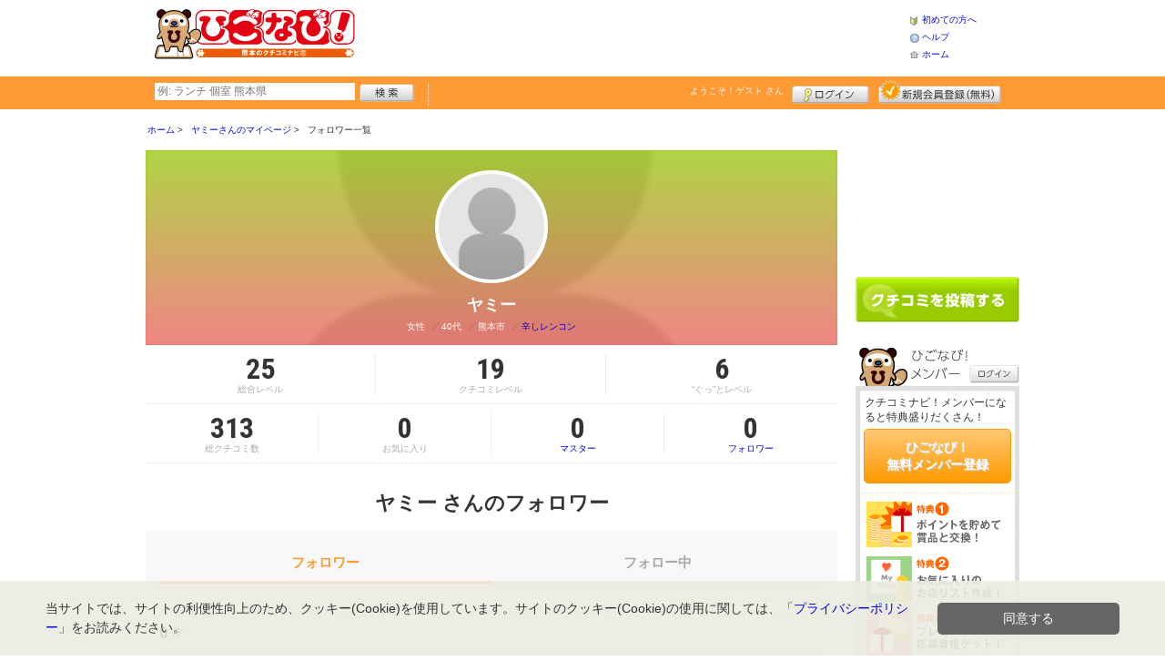

--- FILE ---
content_type: text/html; charset=UTF-8
request_url: https://www.higonavi.net/member/introduce_follower.shtml?id=8702
body_size: 14861
content:
<!DOCTYPE html>
<html id="">
<head>
<meta charset="UTF-8" />
<meta http-equiv="Pragma" content="no-cache">
<meta http-equiv="Cache-Control" content="no-cache">
<meta http-equiv="Expires" content="0">
<meta name="format-detection" content="telephone=no" />
<meta name="twitter:card" content="summary_large_image">
<meta name="robots" content="max-image-preview:large">

<title>ヤミー さんのフォロワー一覧 - ひごなび！</title>
<meta name="keywords" content="熊本,阿蘇,クチコミ,口コミ,グルメ,ショッピング,クチコミナビ！,ひごなび！" />
<meta name="description" content="" />
<link rel="canonical" href="https://www.higonavi.net/member/introduce_follower.shtml?id=8702"/>

<script src="/common/lib/modernizr-3.0.0.js"></script>
<script src="//ajax.googleapis.com/ajax/libs/jquery/1.7.1/jquery.min.js"></script>
<script src="//ajax.googleapis.com/ajax/libs/jqueryui/1.8/jquery-ui.min.js"></script>
<link type="text/css" href="/common/js/jquery_ui/locomill/jquery-ui-1.8.custom.css" rel="stylesheet" />

<link href="/common/css/pc/higonavi.css?202502181333" rel="stylesheet">

<script src="/common/js/locomill.js?20190226"></script>


<!-- Global site tag (gtag.js) - Google Analytics -->
<script async src="//www.googletagmanager.com/gtag/js?id=UA-44840586-1"></script>
<script>
  window.dataLayer = window.dataLayer || [];
  function gtag(){dataLayer.push(arguments);}
  gtag('js', new Date());
  gtag('config', 'UA-44840586-1');
  gtag('set', 'user_properties', {'is_login': '0'});
</script>

<script async src="https://pagead2.googlesyndication.com/pagead/js/adsbygoogle.js?client=ca-pub-4772023884686298" crossorigin="anonymous"></script>

</head>
<body id="body" class="mypage mypage-follower introduce-follower">



<div id="wrapper">





<header id="cmn-header">
	<p class="h-logo"><a href="/"><img src="/images_c/custom/higonavi/logo.png?1328840135" alt="ひごなび！"></a></p>
	<aside class="ads-container"><span class="adsContent Header"><script async src="https://pagead2.googlesyndication.com/pagead/js/adsbygoogle.js?client=ca-pub-4772023884686298"
     crossorigin="anonymous"></script>
<!-- PCHeader -->
<ins class="adsbygoogle"
     style="display:inline-block;width:468px;height:60px"
     data-ad-client="ca-pub-4772023884686298"
     data-ad-slot="9845997171"></ins>
<script>
     (adsbygoogle = window.adsbygoogle || []).push({});
</script></span></aside>
	<nav class="nav-sub">
		<ul>
			<li class="n01"><a href="/is.shtml/beginner/">初めての方へ</a></li>
			<li class="n02"><a href="/help/">ヘルプ</a></li>
			<li class="n03"><a href="/">ホーム</a></li>
		</ul>
	</nav>
</header>

<nav id="nav-global">
	<div class="wrap960">
		<div class="search-form-container">
		  <form action="/shop/#search-result" data-type="pc_header">
			<input name="q" type="search" class="search-field" maxlength="20" placeholder="例: ランチ 個室 熊本県" speech x-webkit-speech>
			<input type="image" src="/common/images/btn_search.png" alt="検索">
		  </form>
		</div>

		<p class="nickname reg"><a href="/member/">ようこそ！<span>ゲスト</span> さん</a></p>
		<ul class="btns reg">
			<li class="login hvr"><a href="/member/login.shtml">ログイン</a></li>
			<li class="register hvr"><a href="/member/">新規メンバー登録</a></li>
		</ul>
	</div>
</nav>

<div id="container">


<div id="content-main">

<div class="topicpath-container">
<div class="topicpaths">
<ol class="topicpath primary" itemscope="itemscope" itemtype="http://schema.org/BreadcrumbList">
<li class="first" itemprop="itemListElement" itemscope="itemscope" itemtype="http://schema.org/ListItem"><a href="https://www.higonavi.net/" itemprop="item"><span itemprop="name">ホーム</span></a><meta itemprop="position" content="1" /></li>
<li class="" itemprop="itemListElement" itemscope="itemscope" itemtype="http://schema.org/ListItem"><a href="https://www.higonavi.net/member/introduce.shtml?id=8702" itemprop="item"><span itemprop="name">ヤミーさんのマイページ</span></a><meta itemprop="position" content="2" /></li>
<li class="last" itemprop="itemListElement" itemscope="itemscope" itemtype="http://schema.org/ListItem"><span itemprop="name">フォロワー一覧</span><meta itemprop="position" content="3" /></li>
</ol>
</div>
</div>


<h2 class="cmn-title-page">マイページ</h2>

<div class="mypage-header">
    <div class="inner">
        <div class="profile">
            <div class="bg" style="background-image:url(/common/images/no_avatar.png?);"></div>
            <div class="cont">
                <figure style="background-image:url(/common/images/no_avatar.png?);">
                    <img src="/common/images/no_avatar.png?1447748683" alt="ヤミー" border="0" width="248" height="248" >
                </figure>
                <h3>ヤミー</h3>
                <ul>
                    <li>
                        <span>女性</span>
                        <span class="cmn-slash">40代</span>
                        <span class="cmn-slash">熊本市</span>
                        <span class="cmn-slash"><a href="/uranai/?id=Ben">辛しレンコン</a></span>
                    </li>
                </ul>
            </div>
        </div>
        <div class="points">
          <ul>
            <li><strong class="cmn-num">25</strong>総合レベル</li>
            <li><strong class="cmn-num">19</strong>クチコミレベル</li>
            <li><strong class="cmn-num">6</strong>“ぐっ”とレベル</li>
          </ul>
        </div>
        <div class="points">
            <ul>
                <li><strong class="cmn-num">313</strong>総クチコミ数</li>
                <li><strong class="cmn-num">0</strong>お気に入り</li>
                <li><a href="/member/introduce_master.shtml?id=8702"><strong class="cmn-num">0</strong>マスター</a></li>
                <li><a href="/member/introduce_follower.shtml?id=8702"><strong class="cmn-num">0</strong>フォロワー</a></li>
            </ul>
        </div>
    </div>
</div>

<h4 class="cmn-title-section-plane">ヤミー さんのフォロワー</h4>

<div class="switch-cont">
  <ul>
    <li><span>フォロワー</span></li>
    <li><a href="?id=8702&type=2">フォロー中</a></li>
  </ul>
</div>

<div class="cmn-search-result-header">
  <ul>
    <li><strong class="cmn-num">0</strong>件</li>
  </ul>
</div>

    <div class="list-page">
      <p>該当するフォロワーは存在しませんでした。</p>
    </div>


</div>

<section id="sidebar-global">

	<aside class="mg-b-20 hvr"><span class="adsContent SideBar"><!-- ［PC］SideBar 180x150 -->
<ins class="adsbygoogle"
     style="display:inline-block;width:180px;height:150px"
     data-ad-client="ca-pub-4772023884686298"
     data-ad-slot="8360757663"></ins>
<script>
     (adsbygoogle = window.adsbygoogle || []).push({});
</script></span></aside>

	<p id="btn-grape" class="hvr"><a href="/shop/kuchikomi_post.shtml">クチコミを書く</a></p>

	<section id="member-info">
	<dl class="member-box">
		<dt>ひごなび！メンバー</dt>
		<dd class="cmn-bg-shadow cmn-border">
		<div>
		<p class="pd-5">クチコミナビ！メンバーになると特典盛りだくさん！</p>
		<p class="btn-member mg-b-10 hvr"><a href="/member/">ひごなび！<br>無料メンバー登録</a></p>
		<div class="privileges">
		<ul>
		<li>特典1　ポイントを貯めて賞品と交換！</li>
		<li>特典2　お気に入りのお店・スポットリスト作成！</li>
		<li>特典3　プレゼント応募資格ゲット！</li>
		</ul>
		<p class="t-a-center"><a href="/member/">[→メンバー特典の詳細をみる]</a></p>
		</div>
		</div>
		<nav id="member-nav">
		<ul>
			<li class="off n01"><a href="/member/myshop.shtml">お気に入り</a></li>
			<li class="off n02"><a href="/member/favorite_event.shtml">行きたいイベント</a></li>
			<li class="off n03"><a href="/member/">マイページ</a></li>
			<li class="off n04"><a href="/member/point.shtml">ポイント交換<br>（現在 0ポイント）</a></li>
			<li class="off n05"><a href="/member/">登録情報確認</a></li>
		</ul>
		<p class="btn-login hvr"><a href="/member/login.shtml">ログイン</a></p>
		</nav>
		</dd>
	</dl>

	<div id="checked-shop" class="cmn-bg-shadow cmn-border">
	<dl>
		<dt>最近見たお店・スポット</dt>
		<dd>
		<ul>
		</ul>
		</dd>
	</dl>
	</div>
	</section>



	<aside id="mobile-info" class="cmn-border mg-b-20">
	<dl>
		<dt class="cmn-title-gradient">スマートフォン版</dt>
		<dd class="cmn-bg-shadow">
		<div class="box-line">
		<p class="f-bld">クチコミ数順で並び替えができちゃう！</p>
		<p class="mg-b-5">モバイル端末での検索結果もクチコミ数順で並び替えができちゃうよ☆</p>
		<p class="f-bld">お気に入りのお店・スポットリストを持ち運べる！</p>
		<p class="mg-b-5"><a href="/member/">ひごなび！メンバーに登録</a>すると、お気に入りのお店・スポットリストが作れちゃう。PC・スマートフォン共通だから、いつでもどこでもチェックできるよ♪</p>
		</div>
		<p class="f-bld f-s14 mg-b-5"><a href="/">https://www.higonavi.net/</a></p>
		<p class="qr"><img src="/themes/custom/higonavi/common/qr.gif" alt="二次元バーコード" class="cmn-border mgT5"></p>
		</dd>
	</dl>
	</aside>

	<aside id="character" class="cmn-border mg-b-20">
	<dl>
		<dt class="cmn-title-gradient">ひごなび！イメージキャラクター</dt>
		<dd class="cmn-bg-shadow pd-5">
		<a href="/is.shtml/character/" class="hvr"><img src="/themes/custom/higonavi/common/images/chara.png" alt="ひごなび！イメージキャラクター" class="mgT5"></a>
      </dd>
	</dl>
	</aside>

	<aside id="news-feature" class="mg-b-20">
<span class="adsContent SideBarSponsor_43"><!-- ［PC］SideBarSponsor -->
<ins class="adsbygoogle"
     style="display:block"
     data-ad-client="ca-pub-4772023884686298"
     data-ad-slot="8184064168"
     data-ad-format="auto"
     data-full-width-responsive="true"></ins>
<script>
     (adsbygoogle = window.adsbygoogle || []).push({});
</script></span>
	</aside>

</section><!-- #sidebar-global -->

</div><!-- #container -->

<footer class="cmn-bg-shadow">
	<div class="wrap960">
	<p class="to-top"><a href="#wrapper">▲このページの先頭へ戻る</a></p>
		<nav id="footer-nav">
			<ul>
				<li><a href="/">ホーム</a></li>
                <li><a href="/sitemap/">サイトマップ</a></li>
				<li><a href="/member/login.shtml">ログイン</a></li>
				<li><a href="/shop/kuchikomi_post.shtml">クチコミ投稿</a></li>
				<li><a href="/is.shtml/privacy/">プライバシーポリシー</a></li>
				<li><a href="/help/?req=link">リンク</a></li>
				<li><a href="/rules/">規約</a></li>
				<li><a href="/rules/?company">運営会社</a></li>
				<li><a href="/contact/">ひごなび！へのお問い合せ</a></li>
			</ul>
		</nav>
		<aside id="list-navi">
			<dl>
				<dt>全国のクチコミナビ(R)</dt>
				<dd>
					<ul>
					<li><a target="_blank" rel="noopener" href="https://www.tochinavi.net/">・栃木県「栃ナビ！」</a></li>
					<li><a href="/">・熊本県「ひごなび！」</a></li>
					<li><a target="_blank" rel="noopener" href="https://www.shizuoka-navichi.net/">・静岡県「静岡ナビっち！」</a></li>
					<li><a target="_blank" rel="noopener" href="https://www.nagasaki-yokanavi.net/">・長崎県「長崎よかナビ！」</a></li>
					<li><a target="_blank" rel="noopener" href="https://www.fukulabo.net/">・福島県「ふくラボ！」</a></li>
					<li><a target="_blank" rel="noopener" href="https://www.najilabo.net/">・新潟県「なじらぼ！」</a></li>
					<li><a target="_blank" rel="noopener" href="https://www.gifucomi.net/">・岐阜県「ギフコミ！」</a></li>
					<li><a target="_blank" rel="noopener" href="https://www.zukulabo.net/">・長野県中南信地域「ずくラボ！」</a></li>
					<li><a target="_blank" rel="noopener" href="https://www.gunlabo.net/">・群馬県「ぐんラボ！」</a></li>
					<li><a target="_blank" rel="noopener" href="https://www.sanlabo.net/">・香川県「さんラボ！」</a></li>
					<li><a target="_blank" rel="noopener" href="https://www.shonan-navi.net/">・神奈川県「湘南ナビ！」</a></li>
					<li><a target="_blank" rel="noopener" href="https://www.iiranavi.net/">・静岡県「い～らナビ！」</a></li>
					<li><a target="_blank" rel="noopener" href="https://www.kanazawalabo.net/">・石川県「金沢ラボ！」</a></li>
					<li><a target="_blank" rel="noopener" href="https://www.kagobura.net/">・鹿児島県「かごぶら！」</a></li>
					<li><a target="_blank" rel="noopener" href="https://www.saihokunavi.net/">・埼玉県北部地域「彩北なび！」</a></li>
					<li><a target="_blank" rel="noopener" href="https://www.kochidon.net/">・高知県「こうちドン！」</a></li>
					</ul>
				</dd>
			</dl>
		</aside>
		<small class="copyright">(C) HitBit Co.,Ltd. All Rights Reserved.</small>
	</div>
</footer>

<!--[/div id="wrapper"]-->
</div>
<script src="/common/js/mypage.js"></script>
<script>!function(d,s,id){var js,fjs=d.getElementsByTagName(s)[0];if(!d.getElementById(id)){js=d.createElement(s);js.id=id;js.src="//platform.twitter.com/widgets.js";fjs.parentNode.insertBefore(js,fjs);}}(document,"script","twitter-wjs");</script>
<script src="https://apis.google.com/js/plusone.js">{lang: 'ja', parsetags: 'explicit'}</script>
<script>gapi.plusone.go();</script>
<div class="cookie-consent">
  <div class="cookie-text">当サイトでは、サイトの利便性向上のため、クッキー(Cookie)を使用しています。サイトのクッキー(Cookie)の使用に関しては、「<a href="/is.shtml/privacy/">プライバシーポリシー</a>」をお読みください。</div>
  <div class="cookie-btn">
    <div class="cookie-agree">同意する</div>
  </div>
</div>
<script src="/common/lib/jquery.cookie.js"></script>
<script type='text/javascript'>
(function() {
  const expire = 365; // 有効期限（日）
  let cc = document.querySelector('.cookie-consent');
  let ca = document.querySelector('.cookie-agree');
  if ($.cookie('cookiePopupFlg') == 'on') {
  } else {
    setTimeout(cookiePopup, 1000);
  }
  ca.addEventListener('click', () => {
    cc.classList.add('cc-hide');
    $.cookie('cookiePopupFlg', 'on', {expires: expire, path: '/'});
  });
  function cookiePopup() {
    if ($('.SpFloating_43').length && $('#shop-navi').length) {
      cc.classList.add('is-show120');
    } else if ($('.SpFloating_43,#shop-navi').length) {
      cc.classList.add('is-show60');
    } else {
      cc.classList.add('is-show');
    }
  }
}());
</script>

</body>
</html>


--- FILE ---
content_type: text/html; charset=utf-8
request_url: https://www.google.com/recaptcha/api2/aframe
body_size: 267
content:
<!DOCTYPE HTML><html><head><meta http-equiv="content-type" content="text/html; charset=UTF-8"></head><body><script nonce="rQGkQj_cmkh2oAJfijiKxQ">/** Anti-fraud and anti-abuse applications only. See google.com/recaptcha */ try{var clients={'sodar':'https://pagead2.googlesyndication.com/pagead/sodar?'};window.addEventListener("message",function(a){try{if(a.source===window.parent){var b=JSON.parse(a.data);var c=clients[b['id']];if(c){var d=document.createElement('img');d.src=c+b['params']+'&rc='+(localStorage.getItem("rc::a")?sessionStorage.getItem("rc::b"):"");window.document.body.appendChild(d);sessionStorage.setItem("rc::e",parseInt(sessionStorage.getItem("rc::e")||0)+1);localStorage.setItem("rc::h",'1768652532376');}}}catch(b){}});window.parent.postMessage("_grecaptcha_ready", "*");}catch(b){}</script></body></html>